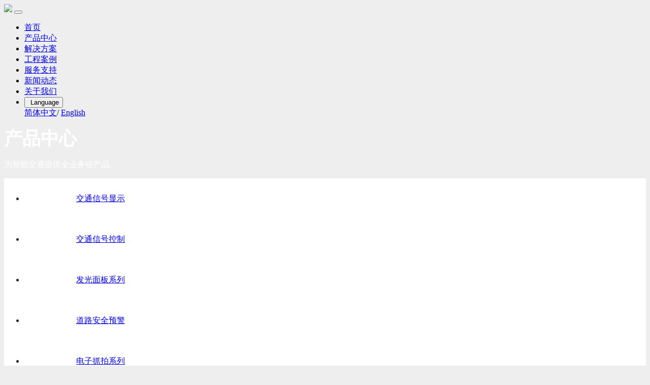

--- FILE ---
content_type: text/html; charset=utf-8
request_url: http://cqulit.com/Home/ProductList/163
body_size: 10340
content:
<!DOCTYPE html>
<html style="height:100%;width:100%;">
<head>
    <!-- cqulit.com -->
    <title>发光面板系列 - 重庆攸亮科技股份有限公司</title>
    <meta http-equiv="X-UA-Compatible" content="IE=edge" />
    <meta name="viewport" content="width=device-width, initial-scale=1.0">
    <meta name="keywords" content="重庆攸亮科技股份有限公司,攸亮科技股份有限公司,攸亮科技,攸亮,攸亮股份,重庆攸亮科技股份有限公司官网,重庆易博,易博数字,易博交通，LED屏，交通信号灯，摄像机，显示屏，信号机，信号机控件，信号机配件,交通信号控制" />
    <meta name="description" content="攸亮科技是一家以提供城市交通大数据分析、智能化系统解决方案为主业的国家高新技术企业、国家信息产业基地龙头企业、重庆市中小企业技术研发中心，具备强大的产品研发、制造、系统咨询与集成服务能力，智能交通行业前景朝阳、广阔。" />
    <link rel="shortcut icon" href="/favicon.ico" type="image/x-icon" />
    <meta property="og:image" content="http://www.cqulit.com/Content/layout/lo.jpg?t=2026/1/17 10:15:13" />
    <link href="/Content/site-page-layout.css?v=202204271454" rel="stylesheet" type="text/css">
    <link href="/Scripts/layui/css/layui.css?v=202204271454" rel="stylesheet" type="text/css">
    <link href="/Content/site-page.css?v=202204271454" rel="stylesheet" type="text/css">
    <script src="/Scripts/jquery-1.12.4.min.js?v=202204271454" type="text/javascript"></script>
    <script src="/Scripts/layui/layui.all.js?v=202204271454" type="text/javascript"></script>
    
    <link href="/Scripts/bootstrap/3.3.7/bootstrap.css?v=202204271454" rel="stylesheet" type="text/css">
    <script src="/Scripts/jquery/2.1.1/jquery.min.js?v=202204271454" type="text/javascript"></script>
    <script src="/Scripts/bootstrap/3.3.7/bootstrap.min.js?v=202204271454" type="text/javascript"></script>
    <style type="text/css">
        .target-fix {
            position: relative;
            top: -80px;
            /* 偏移为nav被fixed元素的高度 */
            display: block;
            height: 0; /*高度为0 */
            overflow: hidden;
        }

    </style>
</head>
<body style="background-color: #EEEEEE">
    <noscript>
        <iframe src="*.htm"></iframe>
    </noscript>
    <div id="head-v3" class="head-v3-normal">
        <div class="navigation-up">
            <nav id="head-nav" class="navbar navbar-default" role="navigation" style="background-color: rgba(255,255,255,0); border-radius: 0; border: 0; height: 100%; margin: 0; width: 100%">
                <div class="nav-barContent">
                    <div class="navbar-header">
                        <a class="navbar-brand" href="/Home/Index"><img src="/Content/layout/logo_white.png" /></a>
                        <button type="button" class="navbar-toggle" data-toggle="collapse" data-target="#menu" id="menu-btn">
                            <span class="sr-only"></span>
                            <span class="icon-bar"></span>
                            <span class="icon-bar"></span>
                            <span class="icon-bar"></span>
                        </button>
                    </div>
                    <div class="collapse navbar-collapse " id="menu">
                        <ul class="nav navbar-nav">
                            <li class="nav-up-selected-inpage active">
                                <a href="/Home/Index">首页</a>
                            </li>
                            <li id="menu_product">
                                <a href="/Home/ProductList">产品中心</a>
                            </li>
                            <li id="menu_solution">
                                <a href="/Home/SolutionList">解决方案</a>
                            </li>
                            <li>
                                <a href="/Home/SuccessList">工程案例</a>
                            </li>
                            <li>
                                <a href="/Home/SupportList">服务支持</a>
                            </li>
                            <li class="menu-news">
                                <a href="/Home/NewsList">新闻动态</a>
                            </li>
                            <li id="menu_aboutUs">
                                <a href="/Home/AboutList">关于我们</a>
                            </li>
                            <li>
                                <div class="language-div-pc">
                                    <button class="layui-btn" id="language-btn">
                                        <img src="../../Content/layout/language.png" onerror='javascript:this.style.display="none"' />
                                        &nbsp;Language
                                        <img src="../../Content/layout/arrow-down.png" onerror='javascript:this.style.display="none"' />
                                    </button>
                                </div>
                                <div class="language-div-mobile">
                                    <div class="language-div-mobile-btn-group">
                                        <a href="/Home/Index" class="layui-btn">简体中文</a>/
                                        <a href="/en/Home/Index" class="layui-btn">English</a>
                                    </div>
                                </div>
                            </li>
                        </ul>
                    </div>
                </div>
            </nav>
        </div>
        

<div class="navigation-down">
        <div id="product" class="nav-down-menu menu-1" style="display: none;" _t_nav="product">
            <div class="navigation-down-inner" style="width: 100%">
                <div id="dropDown_product" style="margin: 20px 0; display: flex; display: inline-block; *display: inline; *zoom: 1; position: relative;">
                        <div style="margin: 0 40px; float: left;">
                            <dl style="margin: 0">
                                <dt><a href="/Home/ProductList/3">交通信号显示</a></dt>
                                            <dd>
                                                <a href="/Home/ProductList/3">攸镁系列信号灯</a>
                                            </dd>
                                            <dd>
                                                <a href="/Home/ProductList/4">攸镁高通量信号灯</a>
                                            </dd>
                                            <dd>
                                                <a href="/Home/ProductList/169">一体式信号灯</a>
                                            </dd>
                                            <dd>
                                                <a href="/Home/ProductList/170">倒计时显示器</a>
                                            </dd>
                                            <dd>
                                                <a href="/Home/ProductList/221">智慧发光道钉</a>
                                            </dd>
                            </dl>
                        </div>
                        <div style="margin: 0 40px; float: left;">
                            <dl style="margin: 0">
                                <dt><a href="/Home/ProductList/7">交通信号控制</a></dt>
                                            <dd>
                                                <a href="/Home/ProductList/7">道路交通信号控制机</a>
                                            </dd>
                                            <dd>
                                                <a href="/Home/ProductList/8">信控扩展设备</a>
                                            </dd>
                                            <dd>
                                                <a href="/Home/ProductList/168">行人过街辅助设备</a>
                                            </dd>
                            </dl>
                        </div>
                        <div style="margin: 0 40px; float: left;">
                            <dl style="margin: 0">
                                <dt><a href="/Home/ProductList/162">发光面板系列</a></dt>
                                            <dd>
                                                <a href="/Home/ProductList/162">交通专用显示屏</a>
                                            </dd>
                                            <dd>
                                                <a href="/Home/ProductList/163">主动发光标志</a>
                                            </dd>
                            </dl>
                        </div>
                        <div style="margin: 0 40px; float: left;">
                            <dl style="margin: 0">
                                <dt><a href="/Home/ProductList/165">道路安全预警</a></dt>
                                            <dd>
                                                <a href="/Home/ProductList/165">道路安全</a>
                                            </dd>
                            </dl>
                        </div>
                        <div style="margin: 0 40px; float: left;">
                            <dl style="margin: 0">
                                <dt><a href="/Home/ProductList/164">电子抓拍系列</a></dt>
                                            <dd>
                                                <a href="/Home/ProductList/164">补光灯</a>
                                            </dd>
                            </dl>
                        </div>
                </div>
            </div>
        </div><!--产品中心-->
        <div id="solution" class="nav-down-menu menu-1" style="display: none;" _t_nav="solution">
            <div class="navigation-down-inner" style="width: 100%">
                <div id="dropDown_solution" style="margin: 20px 0; display: flex; display: inline-block; *display: inline; *zoom: 1; position: relative;">
                        <div style="margin: 0 40px; float: left;">
                            <dl style="margin: 0">
                                <dt><a href="/Home/SolutionList/182">智慧交通</a></dt>
                                    <dd>
                                        <a href="/Home/SolutionDetail/783">ETCS交通信号控制系统</a>
                                    </dd>
                                    <dd>
                                        <a href="/Home/SolutionDetail/784">交通集成管控平台系统</a>
                                    </dd>
                                    <dd>
                                        <a href="/Home/SolutionDetail/963">闭合式执法管理系统</a>
                                    </dd>
                                    <dd>
                                        <a href="/Home/SolutionDetail/964">公路信息化综合平台</a>
                                    </dd>
                                    <dd>
                                        <a href="/Home/SolutionDetail/965">交通信息发布系统</a>
                                    </dd>
                                    <dd>
                                        <a href="/Home/SolutionDetail/966">智能运维系统ULOps</a>
                                    </dd>
                                    <dd>
                                        <a href="/Home/SolutionDetail/968">交管大数据平台</a>
                                    </dd>
                            </dl>
                        </div>
                </div>
            </div>
        </div><!--解决方案-->

        <div id="aboutUs" class="nav-down-menu menu-1" style="display: none;" _t_nav="aboutUs">
            <div class="navigation-down-inner" style="width: 100%">
                <div id="dropDown_aboutUs" style="margin: 20px 0; display: flex; display: inline-block; *display: inline; *zoom: 1; position: relative;">
                    <div style="margin: 0 40px; float: left;">
                        <dl style="margin: 0">
                            <dt><a href="/Home/NewsList">新闻动态</a></dt>
                                <dd>
                                    <a href="/Home/NewsList/12">公司新闻</a>
                                </dd>
                                <dd>
                                    <a href="/Home/NewsList/13">产品动态</a>
                                </dd>
                                <dd>
                                    <a href="/Home/NewsList/14">行业资讯</a>
                                </dd>
                        </dl>
                    </div>
                    <div style="margin: 0 40px; float: left;">
                        <dl style="margin: 0">
                            <dt><a href="/Home/AboutList">关于我们</a></dt>
                                <dd>
                                    <a href="/Home/AboutList/17">公司简介</a>
                                </dd>
                                <dd>
                                    <a href="/Home/AboutList/22">企业文化</a>
                                </dd>
                                <dd>
                                    <a href="/Home/AboutList/18">资质荣誉</a>
                                </dd>
                                <dd>
                                    <a href="/Home/AboutList/19">招贤纳士</a>
                                </dd>
                                <dd>
                                    <a href="/Home/AboutList/20">联系我们</a>
                                </dd>
                        </dl>
                    </div>
                </div>
            </div>
        </div>
        <!--关于我们-->
</div>
    </div>
    
<div id="banner-container" class="layui-carousel banner-container" style="width:100%; ">
    <div class="banner-img" carousel-item  ">
                <div>
                    <div class="poster-bg">
                        <div class="poster-bg-media">
                                <div class="poster-bg-media-image" style="background-image: url('/ThreePart/ueditor/net/upload/image/20220307/6378226734145391429298096.jpg')"></div>
                        </div>
                        <div class="poster-bg-text">
                                            <div class="layui-anim poster-bg-text-sub" id="poster-text0-sub0"><p><span style="color: rgb(255, 255, 255);"><strong><span style="font-size: 36px;">产品中心</span></strong></span></p></div>
                                            <div class="layui-anim poster-bg-text-sub" id="poster-text0-sub1"><p><span style="color: rgb(255, 255, 255); font-size: 16px;">为智能交通提供全业务链产品</span></p></div>
                        </div>
                    </div>
                </div>
    </div>
</div>
<div class="container-menu ">
    <ul class="layui-nav " lay-filter="" style="text-align:left;background-color:white;color:#282828">
                <li style="min-width: 100px; max-width: 300px; line-height:80px;" class="layui-nav-item ">
                    <a style="display: block; text-align: center; overflow: hidden; text-overflow: ellipsis; white-space: nowrap; font-size: 16px;" href="/Home/ProductList/3">交通信号显示</a>
                </li>
                <li style="min-width: 100px; max-width: 300px; line-height:80px;" class="layui-nav-item ">
                    <a style="display: block; text-align: center; overflow: hidden; text-overflow: ellipsis; white-space: nowrap; font-size: 16px;" href="/Home/ProductList/7">交通信号控制</a>
                </li>
                <li style="min-width: 100px; max-width: 300px; line-height:80px;" class="layui-nav-item layui-this">
                    <a style="display: block; text-align: center; overflow: hidden; text-overflow: ellipsis; white-space: nowrap; font-size: 16px;" href="/Home/ProductList/162">发光面板系列</a>
                </li>
                <li style="min-width: 100px; max-width: 300px; line-height:80px;" class="layui-nav-item ">
                    <a style="display: block; text-align: center; overflow: hidden; text-overflow: ellipsis; white-space: nowrap; font-size: 16px;" href="/Home/ProductList/165">道路安全预警</a>
                </li>
                <li style="min-width: 100px; max-width: 300px; line-height:80px;" class="layui-nav-item ">
                    <a style="display: block; text-align: center; overflow: hidden; text-overflow: ellipsis; white-space: nowrap; font-size: 16px;" href="/Home/ProductList/164">电子抓拍系列</a>
                </li>
    </ul>
</div>
<script type="text/javascript">
    var const_openType = "";
    var const_mainId = "163";
    var const_url = "/Home/ProductList";
    var const_showBannaer = true;

    layui.use('carousel', function () {
        var carousel = layui.carousel;
        if (const_showBannaer) {
            //建造实例
            carousel.render({
                elem: '#banner-container'
                , width: '100%' //设置容器宽度
                , height: 497
                , arrow: 'none' //始终显示箭头
                //,anim: 'updown' //切换动画方式
            });
            
            $("#poster-text0-sub0").show();
            $("#poster-text0-sub1").show();
            $("#poster-text0-sub2").show();
            if (checkPreUrl(document.referrer, window.location.href)) {
                $(".poster-bg-media-image").css("background-size", "100%");
            } else {
                // 海报动画效果
                $("#poster-text0-sub0").addClass("layui-anim-up");
                $("#poster-text0-sub1").addClass("layui-anim-up");
                $("#poster-text0-sub2").addClass("layui-anim-fadein");
                setTimeout(function () {
                    $(".poster-bg-media-image").css("background-size", "100%");
                }, 100);
            }

            carousel.on('change(banner-container)', function (obj) {
                $("#poster-text" + obj.index + "-sub0").hide();
                $("#poster-text" + obj.index + "-sub1").hide();
                $("#poster-text" + obj.index + "-sub2").hide();
                $("#poster-text" + obj.index + "-sub0").removeClass("layui-anim-up");
                $("#poster-text" + obj.index + "-sub1").removeClass("layui-anim-up");
                $("#poster-text" + obj.index + "-sub2").removeClass("layui-anim-fadein");
                $("#v" + obj.index).load();
                setTimeout(
                    function () {
                        $("#poster-text" + obj.index + "-sub0").addClass("layui-anim-up");
                    }, 500)
                setTimeout(
                    function () {
                        $("#poster-text" + obj.index + "-sub1").addClass("layui-anim-up");
                        $("#poster-text" + obj.index + "-sub2").addClass("layui-anim-fadein");
                    }, 600)

            });
        }

        // 详情页不展示海报
        if (! const_showBannaer) {
            $("#banner-container .banner-img").hide();
            $("#head-v3").removeClass("head-v3-normal");
            $("#head-v3").addClass("head-v3-detail");
            $("#head-nav").css("background-color", "black");
        }
    });

    $(document).ready(function () {
        changeBannerHeight();
        changeBannerFontSize(false);
    });

    $(window).resize(function () {
        changeBannerHeight();
        changeBannerFontSize(true);
    });

    function changeBannerHeight() {
        if (!const_showBannaer) {
            return;
        }

        var height = ($(window).width() * 497) / 1920;
        $("#banner-container").css("height", height);
    }

    function changeBannerFontSize(resizeFlag) {
        var height = ($(window).width() * 1000) / 1920;
        var divHeight = $("#banner-container").height();
        if (height <= 200 || divHeight < 120) {
            //适应手机端
            $.each($(".poster-bg-text-sub p span"), function (index, item) {
                var nowFontSize = $(item).css("font-size").replace('px', '');
                var replaceFontSize = nowFontSize - 8;
                $(item).css("font-size", replaceFontSize + 'px')
            });
            $(".poster-bg-text").css('top', "unset")
        }
    }

    function checkPreUrl(preUrl, curUrl) {
        preUrl = preUrl.replace("/en/", "/");
        curUrl = curUrl.replace("/en/", "/");
        var preUrlArr = preUrl.split("/");
        var curUrlArr = curUrl.split("/");
        var preUrlStr = "";
        var curUrlStr = "";
        for (var i = 0; i < 5; i++) {
            preUrlStr += preUrlArr[i] + "/";
            curUrlStr += curUrlArr[i] + "/";
        }
        if (preUrlStr == curUrlStr) {
            return true;
        }
        return false;
    }

</script>
    <div class="product-content">
        <div class="product-content-left">
                    <div class="products-type-name" onmouseover="productTypeNameOver(0)" onmouseleave="productTypeNameLeave()">
                        <div class="products-type-name-title">交通专用显示屏</div>
                        <div class="products-type-icon">
                            <img class="news-arrow-img" src="../../../Content/layout/矩形 25 拷贝.png" />
                        </div>
                    </div>
                    <div class="products-type-name" onmouseover="productTypeNameOver(1)" onmouseleave="productTypeNameLeave()">
                        <div class="products-type-name-title">主动发光标志</div>
                        <div class="products-type-icon">
                            <img class="news-arrow-img" src="../../../Content/layout/矩形 25 拷贝.png" />
                        </div>
                    </div>
        </div>
        <div class="product-content-right">
                    <a name="交通专用显示屏" class="target-fix"></a>                    <div class="products-type" id="type-0">
                        <div class="products-type-title">交通专用显示屏</div>
                        <br />
                        <div class="products-type-list">
                                <a name="744" class="target-fix"></a>                                <a href="/Home/ProductDetail/744" class="product-info">
                                    <div class="product-info-img" style="background:url('/UploadFile/2022-03-08/637823488784878323/0缩略图.jpg')"></div>
                                    <div class="product-info-title">户外全彩交通专用显示屏</div>
                                </a>
                                <a name="753" class="target-fix"></a>                                <a href="/Home/ProductDetail/753" class="product-info">
                                    <div class="product-info-img" style="background:url('/UploadFile/2022-03-08/637823560683528790/0-缩略图.jpg')"></div>
                                    <div class="product-info-title">户外双色交通专用显示屏</div>
                                </a>
                                <a name="745" class="target-fix"></a>                                <a href="/Home/ProductDetail/745" class="product-info">
                                    <div class="product-info-img" style="background:url('/UploadFile/2022-03-08/637823492027104856/0缩略图.jpg')"></div>
                                    <div class="product-info-title">待行屏</div>
                                </a>
                                <a name="757" class="target-fix"></a>                                <a href="/Home/ProductDetail/757" class="product-info">
                                    <div class="product-info-img" style="background:url('/UploadFile/2022-03-08/637823586081126460/同步控制卡-发送卡.jpg')"></div>
                                    <div class="product-info-title">LED同步控制系统</div>
                                </a>
                                <a name="758" class="target-fix"></a>                                <a href="/Home/ProductDetail/758" class="product-info">
                                    <div class="product-info-img" style="background:url('/UploadFile/2022-03-08/637823588675939098/异步控制卡.jpg')"></div>
                                    <div class="product-info-title">LED异步控制卡</div>
                                </a>
                        </div>
                    </div>
                    <br />
                    <a name="主动发光标志" class="target-fix"></a>                    <div class="products-type" id="type-1">
                        <div class="products-type-title">主动发光标志</div>
                        <br />
                        <div class="products-type-list">
                                <a name="747" class="target-fix"></a>                                <a href="/Home/ProductDetail/747" class="product-info">
                                    <div class="product-info-img" style="background:url('/UploadFile/2022-03-21/637834564922873818/半透封面.jpg')"></div>
                                    <div class="product-info-title">半透型主动发光标志</div>
                                </a>
                                <a name="746" class="target-fix"></a>                                <a href="/Home/ProductDetail/746" class="product-info">
                                    <div class="product-info-img" style="background:url('/UploadFile/2022-03-21/637834567639864716/全透封面.jpg')"></div>
                                    <div class="product-info-title">全透型主动发光标志</div>
                                </a>
                                <a name="759" class="target-fix"></a>                                <a href="/Home/ProductDetail/759" class="product-info">
                                    <div class="product-info-img" style="background:url('/UploadFile/2022-03-08/637823592182881773/主动发光控制器-2.jpg')"></div>
                                    <div class="product-info-title">主动发光标志控制器</div>
                                </a>
                        </div>
                    </div>
                    <br />
                        <div id="plaDiv"></div>
        </div>
    </div>




    <div id="gotoTop" style=" z-index: 99999;">
        <div id="wx" class="div-inline" style=" opacity: 0; width: 106px; height: 106px;"></div>
            <div class="div-inline" style="width:45px;height:135px;cursor: pointer;">
                <div id="1" onmousemove="MouseEventMove('wxkf')" onmouseout="MouseEventOut()" class="left" style="background-image: url('../../../Content/layout/weixiu.png')"></div>
                <div id="2" onmousemove="MouseEventMove('wx')" onmouseout="MouseEventOut()" class="left" style="background-image: url('../../../Content/layout/weixin (1).png')"></div>
                <div id="3" class="left bottom" style="background-image: url('../../../Content/layout/fanhuidingbu.png');" onclick="pageScroll()"></div>
            </div>
    </div>

    

<div class="footer">
    <div class="footer-pc">
        <div class="footer-top">
            <div class="footer-top-left">
                <div class="footer-top-left-item">
                    <div class="footer-top-left-item-title">
                        <a href="/Home/ProductList">产品中心</a>
                    </div>
                    <div class="footer-top-left-item-contnet">
                            <div>
                                <a href="/Home/ProductList/3">交通信号显示</a>
                            </div>
                            <div>
                                <a href="/Home/ProductList/7">交通信号控制</a>
                            </div>
                            <div>
                                <a href="/Home/ProductList/162">发光面板系列</a>
                            </div>
                            <div>
                                <a href="/Home/ProductList/165">道路安全预警</a>
                            </div>
                            <div>
                                <a href="/Home/ProductList/164">电子抓拍系列</a>
                            </div>
                    </div>
                </div>
                <div class="footer-top-left-item">
                    <div class="footer-top-left-item-title">
                        <a href="/Home/SolutionList">解决方案</a>
                    </div>
                    <div class="footer-top-left-item-contnet">
                            <div>
                                <a href="/Home/SolutionList/182">智慧交通</a>
                            </div>
                    </div>
                </div>
                <div class="footer-top-left-item">
                    <div class="footer-top-left-item-title">
                        <a href="/Home/SuccessList">工程案例</a>
                    </div>
                    <div class="footer-top-left-item-contnet">
                            <div>
                                <a href="/Home/SuccessList/10">交通集成管控平台</a>
                            </div>
                            <div>
                                <a href="/Home/SuccessList/24">交通信号控制系统</a>
                            </div>
                    </div>
                </div>
                <div class="footer-top-left-item">
                    <div class="footer-top-left-item-title">
                        <a href="/Home/SupportList">服务支持</a>
                    </div>
                    <div class="footer-top-left-item-contnet">
                            <div>
                                <a href="/Home/SupportList/64">技术文档</a>
                            </div>
                            <div>
                                <a href="/Home/SupportList/122">故障申报</a>
                            </div>
                            <div>
                                <a href="/Home/SupportList/141">软件下载</a>
                            </div>
                    </div>
                </div>
                <div class="footer-top-left-item">
                    <div class="footer-top-left-item-title">
                        <a href="/Home/NewsList">新闻动态</a>
                    </div>
                    <div class="footer-top-left-item-contnet">
                            <div>
                                <a href="/Home/NewsList/12">公司新闻</a>
                            </div>
                            <div>
                                <a href="/Home/NewsList/13">产品动态</a>
                            </div>
                            <div>
                                <a href="/Home/NewsList/14">行业资讯</a>
                            </div>
                    </div>
                </div>
                <div class="footer-top-left-item">
                    <div class="footer-top-left-item-title">
                        <a href="/Home/AboutList">关于我们</a>
                    </div>
                    <div class="footer-top-left-item-contnet">
                            <div>
                                <a href="/Home/AboutList/17">公司简介</a>
                            </div>
                            <div>
                                <a href="/Home/AboutList/22">企业文化</a>
                            </div>
                            <div>
                                <a href="/Home/AboutList/18">资质荣誉</a>
                            </div>
                            <div>
                                <a href="/Home/AboutList/19">招贤纳士</a>
                            </div>
                            <div>
                                <a href="/Home/AboutList/20">联系我们</a>
                            </div>
                    </div>
                </div>
            </div>
            <div class="footer-top-right">
                <div class="footer-top-right-icons">
                    <img src="../../Content/layout/weixin.png" />&nbsp;
                    <img src="../../Content/layout/alibaba-fill.png" />
                </div>
                <div class="footer-top-right-infos">市场热线(国内)：+86-023-62920670,+86-13320232216</div>
                <div class="footer-top-right-infos">市场热线(海外)：+86-15825931407,+86-13320232216</div>
                <div class="footer-top-right-infos">技术支持：+86-18523978319,+86-13320232216</div>
                <div class="footer-top-right-infos">售后服务：+86-023-62919725,+86-15086657213</div>
                <div class="footer-top-right-infos">总部地址：重庆市茶园牡丹路2号</div>
            </div>
        </div>

        <div class="footer-bottom">
            <hr>
            CopyRight&#169; 攸亮科技 &nbsp;
            <a href="http://www.beian.gov.cn/portal/registerSystemInfo?recordcode=50010802003960" target="_blank" class="record-number">
                <img src="../../Scripts/ULIT/gongan.png " alt="" style="width: auto;">
                渝公网安备 50010802003960号
            </a>
            <a href="https://beian.miit.gov.cn" target="_blank" class="record-number">
                渝ICP备16002165号
            </a>
            <a href="https://tongji.baidu.com" target="_blank" class="record-number">
                流量统计
            </a>
        </div>
    </div>
    <div class="footer-mobile">
        
        <div class="footer-middle">
            <div class="footer-middle-icons">
                <img src="../../Content/layout/weixin.png" />&nbsp;
                <img src="../../Content/layout/alibaba-fill.png" />
            </div>
            <div class="footer-middle-infos">市场热线(国内)：+86-023-62920670,+86-13320232216</div>
            <div class="footer-middle-infos">技术支持：+86-18523978319,+86-13320232216</div>
            <div class="footer-middle-infos">售后服务：+86-023-62919725,+86-15086657213</div>
            <div class="footer-middle-infos">总部地址：重庆市茶园牡丹路2号</div>
        </div>
        <div class="footer-bottom">
            <hr>
            CopyRight&#169; 攸亮科技 &nbsp;
            <br />
            <a href="http://www.beian.gov.cn/portal/registerSystemInfo?recordcode=50010802003960" target="_blank" class="record-number">
                <img src="../../Scripts/ULIT/gongan.png " alt="" style="width: auto;">
                渝公网安备 50010802003960号
            </a>
            <br />
            <a href="https://beian.miit.gov.cn" target="_blank" class="record-number">
                渝ICP备16002165号
            </a>
            <a href="https://tongji.baidu.com/"> 流量统计</a>
        </div>
    </div>
</div>



    <script type="text/javascript">
        layui.use('dropdown', function () {
            var dropdown = layui.dropdown
            dropdown.render({
                elem: '#language-btn' //可绑定在任意元素中，此处以上述按钮为例
                , data: [{
                    title: '简体中文',
                    id: 00,
                    href: '/Home/Index'
                },
                {
                    title: 'English',
                    id: 01,
                    href: '/en/Home/Index'
                }]
                , id: 'language-btn',
                trigger: 'hover',
                align: 'right'
            });
        });
        window.onload = function () {
            //屏蔽键盘事件
            document.onkeydown = function () {
                var e = window.event || arguments[0];
                if (e.keyCode == 123) {
                    return false;
                } else if ((e.ctrlKey) && (e.shiftKey) && (e.keyCode == 73)) {
                    return false;
                } else if ((e.shiftKey) && (e.keyCode == 121)) {
                    return false;
                } else if ((e.ctrlKey) && (e.keyCode == 85)) {
                    return false;
                } else if ((e.ctrlKey) && (e.keyCode == 83)) {
                    return false;
                }
                else if ((e.ctrlKey) && (e.keyCode == 80)) {
                    return false;
                }
            };
            document.oncontextmenu = function () {
                return false;
            }
            document.onselectstart = function () {
                return false;
            }

            document.ondragstart = function () {
                return false;
            }
        }

        $(document).click(function () {
            $('#menu').collapse('hide');
        });

        function pageScroll() {
            $('html,body').animate({ scrollTop: 0 }, 700);
        }
        function MouseEventMove(typeStr) {
            $("#wx").css("opacity", 1);
            $("#wx").css("background-image", "url('../../../Content/layout/" + typeStr + "_qr_code_106x106.jpg')");
        }
        function MouseEventOut() {
            $("#wx").css("opacity", 0);
        }
        jQuery(document).ready(function () {
            var ulitTimer = {};
            $('[_t_nav]').hover(function () {
                var _nav = $(this).attr('_t_nav');
                clearTimeout(ulitTimer[_nav + '_timer']);
                ulitTimer[_nav + '_timer'] = setTimeout(function () {
                    $('[_t_nav]').each(function () {
                        $(this)[_nav == $(this).attr('_t_nav') ? 'addClass' : 'removeClass']('nav-up-selected');
                    });
                    $('#' + _nav).stop(true, true).slideDown(0);
                }, 150);
            }, function () {
                var _nav = $(this).attr('_t_nav');
                clearTimeout(ulitTimer[_nav + '_timer']);
                ulitTimer[_nav + '_timer'] = setTimeout(function () {
                    $('[_t_nav]').removeClass('nav-up-selected');
                    $('#' + _nav).stop(true, true).slideUp(0);
                }, 150);
            });
        });

        var menuArray = ["product", "solution", "aboutUs"];

        $(window).resize(function () {
            $.each(menuArray, function (index, item) {
                if ($("#menu-btn").css("display") == "none") {
                    $("#menu_" + item).attr("_t_nav", item);
                } else {
                    $("#menu_" + item).attr("_t_nav", "");
                }
                $("#" + item).css({ "display": "block", "visibility": "hidden" });
                var left = $("#menu_" + item).offset().left + ($("#menu_" + item).width() / 2) - ($("#dropDown_" + item).width() / 2);
                if ((left + $("#dropDown_" + item).width()) > $(window).width()) {
                    console.log($(window).width() - $("#dropDown_" + item).width() / 2);
                    $("#dropDown_" + item).css("left", $(window).width() - $("#dropDown_" + item).width());
                } else {
                    $("#dropDown_" + item).css("left", left > 0 ? left : 0);
                }
                $("#" + item).removeAttr("style");
                $("#" + item).css({ "display": "none" });
            });
        });

        //ie不兼容 js的forEach
        $.each(menuArray, function (index, item) {
            if ($("#menu-btn").css("display") == "none") {
                $("#menu_" + item).attr("_t_nav", item);
            } else {
                $("#menu_" + item).attr("_t_nav", "");
            }
            $("#" + item).css({ "display": "block", "visibility": "hidden" });
            var left = $("#menu_" + item).offset().left + ($("#menu_" + item).width() / 2) - ($("#dropDown_" + item).width() / 2);
            if ((left + $("#dropDown_" + item).width()) > $(window).width()) {
                console.log($(window).width() - $("#dropDown_" + item).width() / 2);
                $("#dropDown_" + item).css("left", $(window).width() - $("#dropDown_" + item).width());
            } else {
                $("#dropDown_" + item).css("left", left > 0 ? left : 0);
            }
            $("#" + item).removeAttr("style");
            $("#" + item).css({ "display": "none" });
        });
        // 流量统计
        var _hmt = _hmt || [];
        (function () {
            var hm = document.createElement("script");
            //2022.4.8 百度账号切换
            //hm.src = "https://hm.baidu.com/hm.js?daebd6c27e2a08b3be5882157026cc27";
            hm.src = "https://hm.baidu.com/hm.js?66febc7d2762be3f3011e6ee7327fc9a";
            var s = document.getElementsByTagName("script")[0];
            s.parentNode.insertBefore(hm, s);
        })();
    </script>
    
    <script type="text/javascript">
        var listTop = [];
        var list2Count = 2;
        var showIndex =0;

        for (var i = 0; i < list2Count;i++) {
            listTop.push($("#type-" + i).offset().top);
        }
        console.log(listTop)
        if ($(window).width() > 1200) {
            //为可以滚动到最下方 增加展位div
            var lastTypeIndex = list2Count - 1;
            var plaDivHeight = 800 - $("#type-" + lastTypeIndex).get(0).offsetHeight;
            $("#plaDiv").css("height", plaDivHeight + "px");
        }

        var productTypeNameTime;
        function productTypeNameOver(index) {
            productTypeNameTime = setTimeout(function () {
                $(".product-content-right").animate({ scrollTop: listTop[index] - 100 }, 150);
            }, 0);
        }
        function productTypeNameLeave() {
            productTypeNameTime && clearTimeout(productTypeNameTime);
        }

        $(function () {
            if (showIndex > 0) {
                productTypeNameOver(showIndex);
            }
        })
    </script>

</body>
</html>
